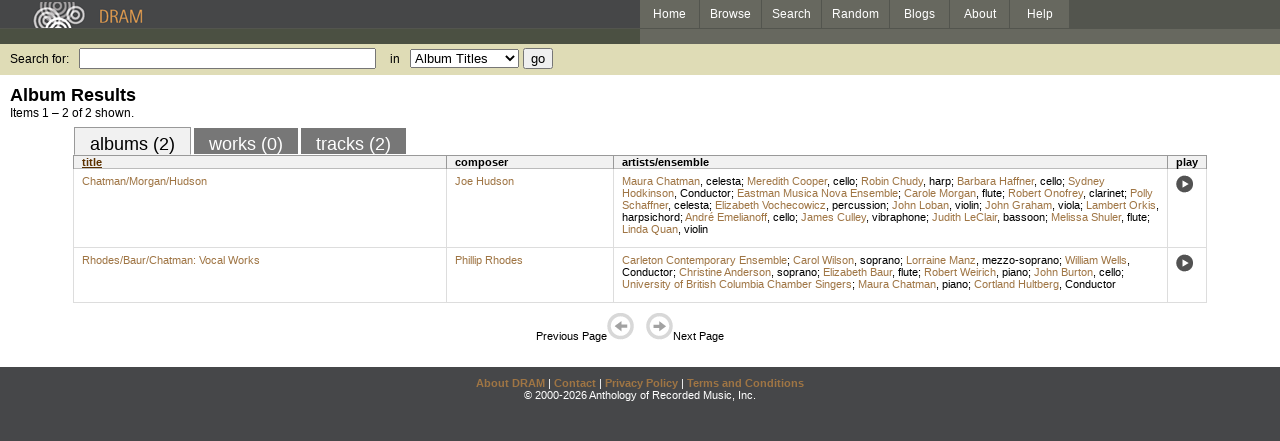

--- FILE ---
content_type: text/html; charset=UTF-8
request_url: https://www.dramonline.org/performers/chatman-maura
body_size: 2942
content:
<!DOCTYPE html PUBLIC 
	"-//W3C//DTD XHTML 1.0 Transitional//EN"
	"http://www.w3.org/TR/xhtml1/DTD/xhtml1-transitional.dtd">
<html xmlns="http://www.w3.org/1999/xhtml" xml:lang="en" lang="en">
<head>
	<title>DRAM: Maura Chatman</title>
	<style type="text/css">@import 'https://ds64zzqcnu4aw.cloudfront.net/dram-assets/styles.css';</style>
	<style type="text/css">@import 'https://ds64zzqcnu4aw.cloudfront.net/dram-assets/header-internal.css';</style>
	
	
	<script type="text/javascript" src="https://ds64zzqcnu4aw.cloudfront.net/dram-assets/support.js"></script>

	<script src="//code.jquery.com/jquery-1.4.2.min.js" type="text/javascript"></script>
</head>
<body>

<div id="branding">
	<div id="top-bar">
		<div id="top-logo">
			<a href="https://www.dramonline.org/"><img src="https://ds64zzqcnu4aw.cloudfront.net/dram-assets/images/top_bar_logo.gif" border="0" alt="DRAM"/></a>
		</div>
		<div id="top-links">
			<a href="https://www.dramonline.org"> Home </a>
			<a href="https://www.dramonline.org/performers" rel="nofollow"> Browse </a>
			<a href="https://www.dramonline.org/search" rel="nofollow"> Search </a>
			<a href="https://www.dramonline.org/random" rel="nofollow"> Random </a>
			<a href="https://www.dramonline.org/blog"> Blogs </a>
			<a href="https://www.dramonline.org/page/about"> About </a>
			<a href="https://www.dramonline.org/page/help"> Help </a>
		</div>
	</div>
	<div id="top-user-info-bar">
		<div id="colored-half-bar">&nbsp;</div>
		<div id="top-user-name-slot">
			&nbsp;
		</div>
	</div>
	<div id="top-search">
		<br/>
		<form action="https://www.dramonline.org/search" enctype="application/x-www-form-urlencoded" id="dram-search" method="post" name="dram_search">
<div class="form-item" id="form-item-q"><label class="field-label">Search for:</label><input name="dram-search[q]" size="35" type="text" value="" /></div>
<div class="form-item" id="form-item-t"><label class="field-label">in</label><select name="dram-search[t]"><option value="">Select...</option><option value="album" selected>Album Titles</option><option value="work">Work Titles</option><option value="track">Track Titles</option><option value="composer">Composers</option><option value="performer">Performers</option><option value="ensemble">Ensembles</option><option value="note">Liner Notes</option><option value="page">Documentation</option><option value="blog_entry">Blogs</option><option value="cc">Catalog Code</option></select></div>
<div class="form-item" id="form-item-d"><input name="dram-search[d]" type="hidden" value="0" /></div>
<div class="form-item" id="form-item-o"><input name="dram-search[o]" type="hidden" value="stitle" /></div>
<div class="form-item" id="form-item-page"><input name="dram-search[page]" type="hidden" value="1" /></div>
<div class="form-item" id="form-item-submit"><input name="dram-search[submit]" type="submit" value="go" /></div>
</form>
	</div>
</div>
<div id="content">




<h2>Album Results</h2>

<div class="total-results">Items 1 &ndash; 2 of 2 shown.</div>

<table id="album-art-list" align="center">
<tr>
</tr>
</table>

<div id="browse-tab-spacer">
<a class="type-tab current" href="https://www.dramonline.org/performers/chatman-maura?t=album&o=title&d=0" rel="nofollow">albums (2)</a> <a class="type-tab" href="javascript:void(0);" rel="nofollow">works (0)</a> <a class="type-tab" href="https://www.dramonline.org/performers/chatman-maura?t=track&o=title&d=0" rel="nofollow">tracks (2)</a>
</div>
<table id="search-results" class="dram-table" align="center">
	<tr>
		<th id='title-column'><a class="current-sort" href="https://www.dramonline.org/performers/chatman-maura?t=album&o=title&d=0" rel="nofollow">title</a></th>
		<th id='composer-column'>composer</th>
		<th id='artists-column'>artists/ensemble</th>
		<th id='play-column'>play</th>
	</tr>
	<tr>
		<td>
			<a href="https://www.dramonline.org/albums/chatman-morgan-hudson">Chatman/Morgan/Hudson</a>
			<span class="subtitle"></span>
		</td>
		<td>
			<nobr>
<a class="artist-link search-term" href="https://www.dramonline.org/composers/hudson-joe">Joe Hudson</a>			</nobr>
		</td>
		<td>
<a class="artist-link search-term" href="https://www.dramonline.org/performers/chatman-maura">Maura Chatman</a>, <a class="instrument-link search-term" href="https://www.dramonline.org/instruments/keys/celesta">celesta</a>; <a class="artist-link search-term" href="https://www.dramonline.org/performers/cooper-meredith">Meredith Cooper</a>, <a class="instrument-link search-term" href="https://www.dramonline.org/instruments/strings/cello">cello</a>; <a class="artist-link search-term" href="https://www.dramonline.org/performers/chudy-robin">Robin Chudy</a>, <a class="instrument-link search-term" href="https://www.dramonline.org/instruments/strings/harp">harp</a>; <a class="artist-link search-term" href="https://www.dramonline.org/performers/haffner-barbara">Barbara Haffner</a>, <a class="instrument-link search-term" href="https://www.dramonline.org/instruments/strings/cello">cello</a>; <a class="artist-link search-term" href="https://www.dramonline.org/performers/hodkinson-sydney">Sydney Hodkinson</a>, <span>Conductor</span>; <a class="artist-link search-term" href="https://www.dramonline.org/ensembles/eastman-musica-nova-ensemble">Eastman Musica Nova Ensemble</a>; <a class="artist-link search-term" href="https://www.dramonline.org/performers/morgan-carole">Carole Morgan</a>, <a class="instrument-link search-term" href="https://www.dramonline.org/instruments/winds/flute">flute</a>; <a class="artist-link search-term" href="https://www.dramonline.org/performers/onofrey-robert">Robert Onofrey</a>, <a class="instrument-link search-term" href="https://www.dramonline.org/instruments/winds/clarinet">clarinet</a>; <a class="artist-link search-term" href="https://www.dramonline.org/performers/schaffner-polly">Polly Schaffner</a>, <a class="instrument-link search-term" href="https://www.dramonline.org/instruments/keys/celesta">celesta</a>; <a class="artist-link search-term" href="https://www.dramonline.org/performers/vochecowicz-elizabeth">Elizabeth Vochecowicz</a>, <a class="instrument-link search-term" href="https://www.dramonline.org/instruments/percussion/percussion">percussion</a>; <a class="artist-link search-term" href="https://www.dramonline.org/performers/loban-john">John Loban</a>, <a class="instrument-link search-term" href="https://www.dramonline.org/instruments/strings/violin">violin</a>; <a class="artist-link search-term" href="https://www.dramonline.org/performers/graham-john">John Graham</a>, <a class="instrument-link search-term" href="https://www.dramonline.org/instruments/strings/viola">viola</a>; <a class="artist-link search-term" href="https://www.dramonline.org/performers/orkis-lambert">Lambert Orkis</a>, <a class="instrument-link search-term" href="https://www.dramonline.org/instruments/keys/harpsichord">harpsichord</a>; <a class="artist-link search-term" href="https://www.dramonline.org/performers/emelianoff-andr">André Emelianoff</a>, <a class="instrument-link search-term" href="https://www.dramonline.org/instruments/strings/cello">cello</a>; <a class="artist-link search-term" href="https://www.dramonline.org/performers/culley-james">James Culley</a>, <a class="instrument-link search-term" href="https://www.dramonline.org/instruments/percussion/vibraphone">vibraphone</a>; <a class="artist-link search-term" href="https://www.dramonline.org/performers/leclair-judith">Judith LeClair</a>, <a class="instrument-link search-term" href="https://www.dramonline.org/instruments/winds/bassoon">bassoon</a>; <a class="artist-link search-term" href="https://www.dramonline.org/performers/shuler-melissa">Melissa Shuler</a>, <a class="instrument-link search-term" href="https://www.dramonline.org/instruments/winds/flute">flute</a>; <a class="artist-link search-term" href="https://www.dramonline.org/performers/quan-linda">Linda Quan</a>, <a class="instrument-link search-term" href="https://www.dramonline.org/instruments/strings/violin">violin</a>		</td>
		<td>
			<a href="javascript:void(0)" onclick="popupPlayer('https://www.dramonline.org/albums/chatman-morgan-hudson/player');">
				<img src="https://ds64zzqcnu4aw.cloudfront.net/dram-assets/images/icon_sound.gif" 
					 onmouseover="this.src='https://ds64zzqcnu4aw.cloudfront.net/dram-assets/images/icon_sound_on.gif'"
					 onmouseout="this.src='https://ds64zzqcnu4aw.cloudfront.net/dram-assets/images/icon_sound.gif'" border="0"
					 alt="play"/>
			</a>
		</td>
	</tr>
	<tr>
		<td>
			<a href="https://www.dramonline.org/albums/rhodes-baur-chatman-vocal-works">Rhodes/Baur/Chatman: Vocal Works</a>
			<span class="subtitle"></span>
		</td>
		<td>
			<nobr>
<a class="artist-link search-term" href="https://www.dramonline.org/composers/rhodes-phillip">Phillip Rhodes</a>			</nobr>
		</td>
		<td>
<a class="artist-link search-term" href="https://www.dramonline.org/ensembles/carleton-contemporary-ensemble">Carleton Contemporary Ensemble</a>; <a class="artist-link search-term" href="https://www.dramonline.org/performers/wilson-carol">Carol Wilson</a>, <a class="instrument-link search-term" href="https://www.dramonline.org/instruments/voice/soprano">soprano</a>; <a class="artist-link search-term" href="https://www.dramonline.org/performers/manz-lorraine">Lorraine Manz</a>, <a class="instrument-link search-term" href="https://www.dramonline.org/instruments/voice/mezzo-soprano">mezzo-soprano</a>; <a class="artist-link search-term" href="https://www.dramonline.org/performers/wells-william">William Wells</a>, <span>Conductor</span>; <a class="artist-link search-term" href="https://www.dramonline.org/performers/anderson-christine">Christine Anderson</a>, <a class="instrument-link search-term" href="https://www.dramonline.org/instruments/voice/soprano">soprano</a>; <a class="artist-link search-term" href="https://www.dramonline.org/performers/baur-elizabeth">Elizabeth Baur</a>, <a class="instrument-link search-term" href="https://www.dramonline.org/instruments/winds/flute">flute</a>; <a class="artist-link search-term" href="https://www.dramonline.org/performers/weirich-robert">Robert Weirich</a>, <a class="instrument-link search-term" href="https://www.dramonline.org/instruments/keys/piano">piano</a>; <a class="artist-link search-term" href="https://www.dramonline.org/performers/burton-john">John Burton</a>, <a class="instrument-link search-term" href="https://www.dramonline.org/instruments/strings/cello">cello</a>; <a class="artist-link search-term" href="https://www.dramonline.org/ensembles/university-of-british-columbia-chamber-singers">University of British Columbia Chamber Singers</a>; <a class="artist-link search-term" href="https://www.dramonline.org/performers/chatman-maura">Maura Chatman</a>, <a class="instrument-link search-term" href="https://www.dramonline.org/instruments/keys/piano">piano</a>; <a class="artist-link search-term" href="https://www.dramonline.org/performers/hultberg-cortland">Cortland Hultberg</a>, <span>Conductor</span>		</td>
		<td>
			<a href="javascript:void(0)" onclick="popupPlayer('https://www.dramonline.org/albums/rhodes-baur-chatman-vocal-works/player');">
				<img src="https://ds64zzqcnu4aw.cloudfront.net/dram-assets/images/icon_sound.gif" 
					 onmouseover="this.src='https://ds64zzqcnu4aw.cloudfront.net/dram-assets/images/icon_sound_on.gif'"
					 onmouseout="this.src='https://ds64zzqcnu4aw.cloudfront.net/dram-assets/images/icon_sound.gif'" border="0"
					 alt="play"/>
			</a>
		</td>
	</tr>
</table>

<div class="page-guide">Previous Page<img alt="Previous Page" src="https://ds64zzqcnu4aw.cloudfront.net/dram-assets/images/browse_arrow_left_off.gif" />&nbsp;&nbsp;&nbsp;&nbsp;<img alt="Next Page" src="https://ds64zzqcnu4aw.cloudfront.net/dram-assets/images/browse_arrow_right_off.gif" />Next Page</div>

<script type="text/javascript">
var NTPT_PGEXTRA='type=performer&request_ip=18.189.14.238&user_id=0&name=Maura+Chatman&eventType=browse';
</script>

</div>


<div id='footer'>
<a href="https://www.dramonline.org/page/about">About DRAM</a> |
<a href="https://www.dramonline.org/page/contact">Contact</a> |
<a href="https://www.dramonline.org/page/privacy-policy">Privacy Policy</a> |
<a href="https://www.dramonline.org/page/terms-and-conditions">Terms and Conditions</a>
<br/>
&copy; 2000-2026 Anthology of Recorded Music, Inc.
</div>

<script type="text/javascript">
var gaJsHost = (("https:" == document.location.protocol) ? "https://ssl." : "http://www.");
document.write(unescape("%3Cscript src='" + gaJsHost + "google-analytics.com/ga.js' type='text/javascript'%3E%3C/script%3E"));
</script>
<script type="text/javascript">
var pageTracker = _gat._getTracker("UA-3493189-1");
pageTracker._initData();
pageTracker._trackPageview();
</script>


<!-- BEGIN: Scholarly iQ Page Tag -->
<!-- Copyright 2001-2010, IBM Corporation All rights reserved. -->
<script language="JavaScript" src="//dramtag.scholarlyiq.com/ntpagetag.js"></script>
<noscript>
<img src="//dramtag.scholarlyiq.com /ntpagetag.gif?js=0" height="1" width="1" border="0" hspace="0" vspace="0" alt="">
</noscript>
<!-- END: Scholarly iQ Page Tag -->

<!--
Generated for app-prod-a8411543
-->

</body>
</html>